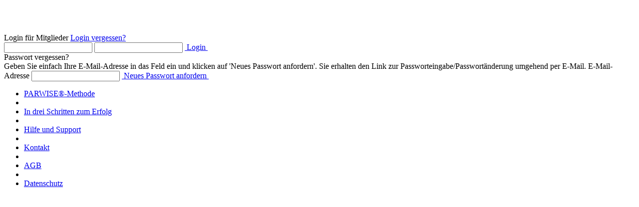

--- FILE ---
content_type: text/html; charset=utf-8
request_url: http://parwise.de/benutzer/passwort.aspx
body_size: 21923
content:


<!DOCTYPE html>
<!--[if IE 8 ]> <html lang="de" class="ie8"> <![endif]-->
<!--[if IE 9 ]> <html lang="de" class="ie9"> <![endif]-->
<!--[if IE 10 ]> <html lang="de" class="ie10"> <![endif]-->
<!--[if (gt IE 10)|!(IE)]><!-->
<html lang="de">
<!--<![endif]-->
<head id="ctl00_Head1"><link href="/App_Themes/Default/00_normalize.css?v20230117" type="text/css" rel="stylesheet" /><link href="/App_Themes/Default/01_globalelements.css?v20230117" type="text/css" rel="stylesheet" /><link href="/App_Themes/Default/01_styledinputs.css?v20230117" type="text/css" rel="stylesheet" /><link href="/App_Themes/Default/03_images.css?v20230117" type="text/css" rel="stylesheet" /><link href="/App_Themes/Default/04_components.css?v20230117" type="text/css" rel="stylesheet" /><link href="/App_Themes/Default/05_registry.css?v20230117" type="text/css" rel="stylesheet" /><link href="/App_Themes/Default/06_errorBox.css?v20230117" type="text/css" rel="stylesheet" /><link href="/App_Themes/Default/08_test.css?v20230117" type="text/css" rel="stylesheet" /><link href="/App_Themes/Default/09_konto.css?v20230117" type="text/css" rel="stylesheet" /><link href="/App_Themes/Default/09_matching.css?v20230117" type="text/css" rel="stylesheet" /><link href="/App_Themes/Default/09_partnerprofil.css?v20230117" type="text/css" rel="stylesheet" /><link href="/App_Themes/Default/09_persoenlicheinfo.css?v20230117" type="text/css" rel="stylesheet" /><link href="/App_Themes/Default/09_profilebar.css?v20230117" type="text/css" rel="stylesheet" /><link href="/App_Themes/Default/09_sucheinfo.css?v20230117" type="text/css" rel="stylesheet" /><link href="/App_Themes/Default/10_premium.css?v20230117" type="text/css" rel="stylesheet" /><link href="/App_Themes/Default/10_vcard.css?v20230117" type="text/css" rel="stylesheet" /><link href="/App_Themes/Default/11_foto.css?v20230117" type="text/css" rel="stylesheet" /><link href="/App_Themes/Default/12_infopage.css?v20230117" type="text/css" rel="stylesheet" /><link href="/App_Themes/Default/13_magazin.css?v20230117" type="text/css" rel="stylesheet" /><link href="/App_Themes/Default/Menu.css?v20230117" type="text/css" rel="stylesheet" /><link href="/App_Themes/Default/slimbox2.css?v20230117" type="text/css" rel="stylesheet" /><link href="/WebResource.axd?d=cvpUElM8tyu-wINcb_ENvhHytd22ws5663l3VOrCjh8OyPZh1NpJLUxe0cCqFwZMRSln-5mSEK94SYdn6PnnSwzbVxBynQzlJrHSnbrLJddRhKla0N1ve5qmCYWa1gNsIXmvwaml5Zz1eIO5hvOVxNwz10Tw-6vgm6I8njGtQR81&amp;t=638717741318597480" type="text/css" rel="stylesheet" /><link href="/App_Themes/p01_v001/03_images.css?v20230117" type="text/css" rel="stylesheet" /><link href="/App_Themes/p01_v001/05_registry.css?v20230117" type="text/css" rel="stylesheet" /><link href="/App_Themes/p01_v001/10_premium11.css?v20230117" type="text/css" rel="stylesheet" /><link href="/App_Themes/p01_v001/10_premium15.css?v20230117" type="text/css" rel="stylesheet" /><link rel="shortcut icon" type="image/x-icon" href="/App_Themes/p01_v001/images/favicon.ico?v20230117" /><link rel="icon" type="image/x-icon" href="/App_Themes/p01_v001/images/favicon.ico?v20230117" /><link rel="apple-touch-icon" href="/App_Themes/p01_v001/images/apple-touch-icon.png?v20230117" /><base target="_self" /><meta name="charset" content="utf-8" /><meta http-equiv="content-type" content="text/html; charset=UTF-8" /><meta http-equiv="cache-control" content="no-cache" /><meta http-equiv="pragma" content="no-cache" /><meta http-equiv="imagetoolbar" content="no" /><meta name="viewport" content="width=device-width, initial-scale=1.0, maximum-scale=1.0, user-scalable=no" /><meta name="description" content="Partnersuche mit PARWISE - Attraktive Singles mit Niveau ✓ geprüft und sicher ✓ Beste, wissenschaftlich fundierte Partnervorschläge ✓ Jetzt gratis testen!" /><meta name="keywords" content="Partnersuche, Kontaktanzeigen, Singles, Partner suchen, Kontaktanzeige, kostenlose, kostenlos, single" /><meta name="robots" content="noindex,nofollow,nosnippet,noarchive" /><meta name="googlebot" content="noindex,nofollow,nosnippet,noarchive" /><script type="text/javascript" src="/JScripts/jquery/jquery-1.8.2.min.js"></script><script type="text/javascript" src="/JScripts/jquery/jquery-ui-1.8.24.custom.min.js"></script><script type="text/javascript" src="/JScripts/jquery/jquery.cluetip.min.js"></script><script type="text/javascript" src="/JScripts/jquery/regcluetip.js"></script><script type="text/javascript" src="/JScripts/jquery/jquery.tinycarousel.min.js"></script><script type="text/javascript" src="/JScripts/jquery/slimbox2.js"></script><title>
	PARWISE | Online Partnersuche mit Niveau
</title></head>
<body id="ctl00_idBody" class="full-page search-man im-woman im-logged-out featureset1-page  password-page">
    <form name="aspnetForm" method="post" action="/benutzer/passwort.aspx" onsubmit="javascript:if(WebForm_OnSubmit()) return true; else{ scrolltoerror(); return false;}" id="aspnetForm">
<div>
<input type="hidden" name="__EVENTTARGET" id="__EVENTTARGET" value="" />
<input type="hidden" name="__EVENTARGUMENT" id="__EVENTARGUMENT" value="" />
<input type="hidden" name="__VIEWSTATE" id="__VIEWSTATE" value="kkkwPbpexqZmVETxZT9lPeFhOjPHBdA28KXzkB8fhTRyn+MjPTQZWXZbLYBK8NlNDav/WGo3unxc90PDGhZZxT8fzPtGuKsyzTPGvDDTXCD1Bj66oKM+rU4fB/Ynv72bBrQInFRTAiN+aIV8dKSB23+hf8gW4dcSqa4xPol84TKhYCPHroKGRux5mZpkyIqsdZXITnX0GNPDAAkRhg10V+eZHqDhsmFKnXDt7ebjQjGB4U18zW7fCgzdklcEZYpFP175mZw2xuuC1XebrCRhB3JACgBErMRCQDm527y/oaR9/+/x3h9SJyzDJeBlFhGIHgCABIE7bRAPIc42aX/zczlUzpA+azk36xmNf6DGTLdvxYJwO1dd9pbUIk+yngAcv+oPdPnHwVz0lJRJTqpQZlaQw0UarhkCCeFXhT6Qlf9PCLpadxJEag+K4zbKgtJ03mgRkTHnxyOQdtSJzf+xV88Ua7ac73HMvo2Ju2jSuEOwOs5Cgk4X9hGMgO3ftlsMDzTzeQu7WmYd01risuWXA/2Wbdd5YuS44SQdKG8l7o5jFShckg9yx2MxLIPnICVtLLIi5nT0heEaVDP2qxojBpiFIpEd+H/KdJ/zMQuETTTmicu99ulubAsTHJrcwaMWqXRb2c5opaMKMcrRZeBQvIgY+9oa1fnHbadeLjFpMfuULGQGi0C3rkcumjsSdxaAr4UTiLjRjBdUDI3GneVphymL2cZcdqCEO/[base64]/f54BM7RbU0Iz+u+jqm30WJnHZWzxDzCyrVWwo97JYdmpod+fdZRCOTm3xROAwcgpm5qf0sRt788A+ZdpuJgUIF5uU0zXEELEvTWePMpsX3OW3XGyplRXDMoNtcqmM2s2VVfk2ubAqycf+FHrA0JAEyuz+gGMTe/G2A9n3YwoXkdg2gtMdCmepj8njoJMGQAGu5U02QlQSOjQVAtJ9h2FHzBtToZn8dLkbxyCvZWJeXe7T3daOsXfbG64ieGjcgS9P4gNVZG4LFb2NxsiFw/gdejDOmEFQmrxylGReBTWA/UyMlPLC+HTWRrcteCyGTsA33UqMs0wNhh9XHxc52Hw4m5iL23xquAHLwF/0NjJwSM5FoAUUuOtC6f6nn+qB9lohlwqVVbd2gcReNfokPDf019TPxWvb3yKZJ/nABN9j644e2rIUmVEYt4OIms88KbAB0u/J5jbEzysyLblubviQb5z42crC6e7UMYOmWIxA1F829w4pdo1FaHHXIPHBw3AP6XNGaG1iM8SA/cpn3+Bv3sp9UC1mxv1A91qejzsi+ICQ5qDpMIsxOEAv8vTqSVqb3u0NO26KZbtw7cvi8u35RWBxSddzouswO7RPAWoJ4UKvS/Xv+Y6QJ9v/ZDlGoYoj2/zgpqXzpev1X4zfkDR/xOUowUu2/h/arHomHj75HFhR6CzyX8ZBmSV+azQyrCxjC03ddZKkw/F576xnYmzWbmovoEjtvgA+hzoSZlV6S8uilQHs893pSAO5L6JuWEBNswps3C/901lYl4+h8yG1qqDpZbsIkG2Uqj/j7A4BNpqKTYWzrCawtI2/jNSIqBQMJOKUEAu4F2b1Jtdiq6zcG/6y++U8DdNXJ6BHQ8koAIObHfDihq4MfLGMgpbo+zJMnRdmAjr8WWf1XqjuiFVYGL55qmrlm8KBBA/bI/xypC57cio3tNX5rkAHr+kHL8MXbHeqaUOrLV99gSM2ysoDhgoLSrCHkNL06ugZaTpY4zf9gogunHwmf/TnAHCgve/UgWp66yAyeQ87Erp379ZolIoR8ZI7XUYtGhKwhWk0Lqqga0deYm4pmKVuGaXFvdmvC/S8VceOD4VNgex5cwSY/XoBpB74a3TPN0C8j9uX1QXzIRyXbtRgRpmRaNcZGjodezjWtTtcv1P77T0T/XOLUda77pgv8ooTGAnI/xflBAC0XwFx/RMW299JQWGedFhc59HukPF1FbPL7Zt15Ar+TOFu4vKxoqK3CVTRGPs0BTEOuGHVz7hJ2OmIT+ZzWbNo5M1YbWryw0yIx6K1cdIb1bw/wI3aPFU3Nrk6Y5kVUBKGdc22uHXWNJk/KpmmQdQMENBJGDZZP5TX5Qfd4PZPG591nTMIqo9aXg8FRr+ZbhPvIRrwhi9LyzafhLFZfGTFa7dySNQgT5A/6/bos1l/vJYMPMFVsKO3W66c9F1t9iYmx9fOePxiDJ1y+3bhrCKIw29A8L+FGEc/xXTC7d2xdfDwEU2/7eDkk/ds/8XqpsXlFOWXIjr5sKXPZ1Z1ZGH7aZnqWLWqOi9x2omk5kXJay41xPTgkySBaV+zUunxJB1FwgJyTNl/xGoQP//yLt9aOQIL36i7LTscJxY/LUfMI5ol9Uwm7DhVgUe1M/iaUCopmNiyXnyN5cOLeHkOsWZ1OJA3fYRsOzwQFBBYoEEM+g0kw2+6Nyc39TS0eVQxtfseBSZykDLJrrPF86OEVPeEAeV8Q/1YEKR2XOfBpV6OPMssHEDbyP1LKgakPpYJnlrfiCt98lugWcrImPo7fenfOodQqC3xc7Uru91KDLHx4o3jNto9GqwheZl9NolwmP+0jmOxYo8nS2zdrgEdwBmeDtfDXB/CGypLcl3PGmDOFKP3IRAv+4vjRcu8IXfsEy2q8FWFntmY5zQ/GC1/SVjnEQERyF/UkHZmqSkqErFSN181ffOp8/nQSSjhNWwVItCUAbI7d6WmCKNLwweGUDA7skBney3KJ0BAAdMahFFw0trCv5SYz+5nbTQQOnNaIYfbeBVYEtAv5QrfIeIhmBV4ltIeeaQMMUiXKiGz44Ysi1RmbhkveNQdGO7f7e1z+PgqyAGU+fTV8liuCTC7vuAhmYgSRs9TAkzp3Go1rlVFLli73bwas/ad4QG/aNA8ymnu44GBoF5vqUto5py/MirgI3XcGmIQJ9wnKTRX0w8yZuwEiry+viwdoUexiXDN4BEHK5RUz2MufOQVvQgf8fPEQ2k4L6FlTID4ZT/TGf52V5OIJn9yWEQrtmo/jCIahrA/VonzDWoAQaL5N6hEc1AEC3dqKIO/1rhXucwSXhE6ep7aFd6rSnAXuKZ8qncK21g06UPNFjVvFv5ZEkDD7VPzv04i38/DquO4NwcM0DWaNY9qKGgQRJucW1zJebX6zTa9WVhO7SZh2Q6bkAnUykjOk6fWd9YpEnAX1EDaegrsHTpM/GeQS+BKJviCrh03ajiVa06TswCi1cSMp7A2aZfgBHiDs3G5rZMHMqm/3kPBzKVrgMy/1kZgLLTE/0Z+VM3VHbD7VsmhFQ6HcrMyU2k45EJZHpa6v8U8cN29a2z7DXMp1+iaRuU+tzJA2g1Pk3Vp5ExYb0Ac7dnEk4orlqTWVBa1/Sail4ElsU7duhyDUADRmCskwJcuh" />
</div>

<script type="text/javascript">
//<![CDATA[
var theForm = document.forms['aspnetForm'];
if (!theForm) {
    theForm = document.aspnetForm;
}
function __doPostBack(eventTarget, eventArgument) {
    if (!theForm.onsubmit || (theForm.onsubmit() != false)) {
        theForm.__EVENTTARGET.value = eventTarget;
        theForm.__EVENTARGUMENT.value = eventArgument;
        theForm.submit();
    }
}
//]]>
</script>


<script src="/WebResource.axd?d=pynGkmcFUV13He1Qd6_TZHXnktnAEvyPfrcKVD87xv2Brb6yh98RAudSdjTMpWpNUDWp5vV4lzG3OAddfjuWag2&amp;t=638568676745067788" type="text/javascript"></script>


<script src="/WebResource.axd?d=j4Yx0IF3FPMCHnS_j9zbaO6-aTLOjqDihTMRbYT7Pd4B1zdvhllYrhB2iYaBsQAhRjkIs3Z02IOKb6-sW1aC8sTlFIV3B-LsqqS9I_Bej8R_uZAOf2TQbQTEt2ZmPKS04yYPqbtMiKMpHB3qZXFAWrCCZjNnYNP-xs0Sfi1UhRbk1C7aqmuco_tkFuQWVrFR0&amp;t=638717741318597480" type="text/javascript"></script>
<script src="/WebResource.axd?d=OI_52beNohuE0Z22jN40EHYHKQOYzZwjGwcH28EzyxuSAAtQVC_tZqXJn3URJY871lIm1MO4A4Rd9U-ySyVvYmsXqJSIOWjHMw9qDMPona3w6vjvrPp70fqT3T2_T5x9Ax4vBAcVfC_iOQP_y4U6IvVQRoMqw8GDMeaELtWsXGdu66rVOXmOaVRKbu6InuLC0&amp;t=638717741318597480" type="text/javascript"></script>
<script src="/JScripts/library.js?v20230117" type="text/javascript"></script>
<script src="/JScripts/addons.js?v20230117" type="text/javascript"></script>
<script src="/ScriptResource.axd?d=nv7asgRUU0tRmHNR2D6t1LHnsdJ0cB13d7hyvpCjNyw4Oju-WviwawdAroMaaIqsBe9kwhXjhUQrWC4vDq6EXyFu2TP9NlHDY9OECmnt4mmcxms2FXN_diexweIvauK2TBn3FM2RJdw6f10ZHVW9RQ2&amp;t=7266186d" type="text/javascript"></script>
<script src="/ScriptResource.axd?d=NJmAwtEo3Ipnlaxl6CMhvrqZstC56XTlE04hiuOe3dlZD0PkYXULoHo64LC7rMfU2LboqTGYZGXG3SKbX_cg-NHQkBo0kj2uGGWAy5dG_Ua7MLlnR4NZpTthd4Lj0F8j6pBV5kwcr0MEk45Q07Oh4LlxePGNt7qBwRK86IlRCc01&amp;t=ffffffffc820c398" type="text/javascript"></script>
<script src="/ScriptResource.axd?d=dwY9oWetJoJoVpgL6Zq8OCYEgGzzseBaf_Is0vuXKFjVgZ-hLiEIK069EugBTx43kucjYOkzrRu8TP7E_l1IMctsN1mSPL_XdR8t2CN8844tDIYacnFQSgkUzn3FJNX6OUnsL2pxEeETcTmyha9fUjTl297FpgU8PaPLhIulDGY1&amp;t=ffffffffc820c398" type="text/javascript"></script>
<script type="text/javascript">
//<![CDATA[
function WebForm_OnSubmit() {
if (typeof(ValidatorOnSubmit) == "function" && ValidatorOnSubmit() == false) return false;
return true;
}
//]]>
</script>

    <div id="page">
        <div id="pageContent">
            <script type="text/javascript">
//<![CDATA[
Sys.WebForms.PageRequestManager._initialize('ctl00$ScriptManager1', 'aspnetForm', [], [], [], 90, 'ctl00');
//]]>
</script>

            <div id="hd">
                <div id="mustHead">
                    <h2>
                        <a href='/'>
                            <img alt="Partnersuche" src='/Images/spacer.gif' />
                            <span class="hidden"></span></a>
                    </h2>
                    <div id="ctl00_pnl_PreHeaderLogin">
	
                        <div id="pnlHeadLoginAll" class="prelogin">
		
    
    <div id="pnlNowLogin" class="nowlogin">
			
        <div id="hdLoginForm" class="headlogin">
				
            <div id="phLogin" onkeypress="javascript:return WebForm_FireDefaultButton(event, 'lbLogin')">
					
                <span id="lblHeader">Login für Mitglieder</span>
                <a id="hlPwd" class="forgotPwd" href="/benutzer/passwort.aspx">Login vergessen?</a>
                <div id="pnlFields" class="fields clearfix">
						
                    
                    <input name="ctl00$HeadLogin1$txtName" type="text" id="txtName" class="text" />
                    
                    <input name="ctl00$HeadLogin1$txtPwd" type="password" id="txtPwd" class="text" />
                    <a class="btn-img btn-green slider text-shadow text-center btn-login  fr" id="lbLogin" href="javascript:__doPostBack('ctl00$HeadLogin1$lbLogin','')"><span class="btn-cnt"><span class="btn-ico">&nbsp;</span><span class="btn-text">Login</span><span class="btn-ico-alt">&nbsp;</span></span></a>
                    
                
					</div>
            
				</div>
        
			</div>
    
		</div>

	</div>


                    
</div>
                    
                        
                    
                </div>
                

                
<div class="SubMenu" id="ctl00_SubMenu">
	<div class="AspNet-Menu-Horizontal">

	</div>
</div>
                
                
            </div>
            <div id="bd" class="mind-height">
                
                    
                        
                    
                    
                    <div id="content" class="clearfix">
                        

                        
                        
  
    <div id="ctl00_cphContentAll_cphContentZusatz_password_pnlAll" class="left-col">
	        
        <div id="ctl00_cphContentAll_cphContentZusatz_pnlStart" onkeypress="javascript:return WebForm_FireDefaultButton(event, 'ctl00_cphContentAll_cphContentZusatz_btnPasswortAnfordern')">
		
            <span id="ctl00_cphContentAll_cphContentZusatz_lblTitle1" class="h3 bbot padd db"> Passwort vergessen?</span>         
            
            <div id="ctl00_cphContentAll_cphContentZusatz_pnlMail">
			
                <span id="ctl00_cphContentAll_cphContentZusatz_lblText1" class="db pb-35">Geben Sie einfach Ihre E-Mail-Adresse in das Feld ein und klicken auf 'Neues Passwort
                        anfordern'. Sie erhalten den Link zur Passworteingabe/Passwortänderung umgehend  per E-Mail.</span>
                <span id="ctl00_cphContentAll_cphContentZusatz_rfvEmail" class="error fl mb-5 mt-5 w-100P" style="display:none;">Bitte geben Sie Ihre E-Mail-Adresse ein.</span>
                <span id="ctl00_cphContentAll_cphContentZusatz_cvEmail" class="error fl mb-5 mt-5 w-100P" style="display:none;"></span>
                <span id="ctl00_cphContentAll_cphContentZusatz_lblEmail" class="label-for strong fl mt-5">E-Mail-Adresse</span>
                <input name="ctl00$cphContentAll$cphContentZusatz$txtEmail" type="text" id="ctl00_cphContentAll_cphContentZusatz_txtEmail" class="text big fl mtrl-5-20-20" />
                <a class="btn-img btn-blue slider text-straight" id="ctl00_cphContentAll_cphContentZusatz_btnPasswortAnfordern" href="javascript:WebForm_DoPostBackWithOptions(new WebForm_PostBackOptions('ctl00$cphContentAll$cphContentZusatz$btnPasswortAnfordern', '', true, 'email', '', false, true))"><span class="btn-cnt"><span class="btn-ico">&nbsp;</span><span class="btn-text">Neues Passwort anfordern</span><span class="btn-ico-alt">&nbsp;</span></span></a>
            
		</div>
        
	</div>
        
        
        
    
</div>

                    </div>
                
            </div>
            <div id="bd_ft">
            </div>
        </div>
    </div>
    <div class="page-bottom"></div>
    
        <div id="ft" class="footer">
            
        <div class="MenuFooter">
            <ul>
    
        <li>
            <a id="ctl00_cphContentFooter_FooterLink1_repFooter_ctl01_hlInfo" href="/info.aspx?ecdata=MnfHgnVb9wI6ADPMt@zbBbtBGZTRat23pE6O35RMmUDPCiykTGEEve@7ZxzxlAqK">PARWISE®-Methode</a></li>
    
        <li class="border">&nbsp;</li>
    
        <li>
            <a id="ctl00_cphContentFooter_FooterLink1_repFooter_ctl03_hlInfo" href="/info.aspx?ecdata=XoCHREpus//GCtQoVZyMTIgihdCNLuhqYlItKNoLIs1@2fqvgnnvv1YAr7EpD9f/1BV3jWKIvNGoSHBrkiQX1Q==">In drei Schritten zum Erfolg</a></li>
    
        <li class="border">&nbsp;</li>
    
        <li>
            <a id="ctl00_cphContentFooter_FooterLink1_repFooter_ctl05_hlInfo" href="/info.aspx?ecdata=Hgln25rv1JslgBqsnyv3ZebpaqXrljiELcsfAo0Biq@L961psOgE8chVCAkV@6lwGRisil8kGz@Bxi6syYN6Uw==">Hilfe und Support</a></li>
    
        <li class="border">&nbsp;</li>
    
        <li>
            <a id="ctl00_cphContentFooter_FooterLink1_repFooter_ctl07_hlInfo" href="/info.aspx?ecdata=5MZfVeAr6bGNc7PyRifoPaCF3tNthuiucfvnhJAGUM8kD4YOeANpepjIa9G9julj">Kontakt</a></li>
    
        <li class="border">&nbsp;</li>
    
        <li>
            <a id="ctl00_cphContentFooter_FooterLink1_repFooter_ctl09_hlInfo" href="/info.aspx?ecdata=6An@2U7tzWKJQNcN4CtCAX8VZTEf7QzEWXX3WjWh18e2GSXfUEIKtnQxZdqt8PMJ">AGB</a></li>
    
        <li class="border">&nbsp;</li>
    
        <li>
            <a id="ctl00_cphContentFooter_FooterLink1_repFooter_ctl11_hlInfo" href="/info.aspx?ecdata=@eU1UC82R58tOlzNO1N6XrS9oxQtsGR/AGliUPGgrbjT9Rdc1YdfYV48pV2saKAIzXiokfR0jtw3RGqIahkY9A==">Datenschutz</a></li>
    
        </ul></div>

            


        </div>
        


    
    <script type="text/javascript"><!--
        var PortalTuevUrl = 'http://www.certipedia.com/quality_marks/0000037911';
        
        function DimensionDetailClick(id) { return false; }
        function BannerClick(bNr, bId) { return false; }
        function PaymentZurueckClick() { return true; }
        function GetQueryParam() {}
    --></script>
    
    
<script type="text/javascript">
//<![CDATA[
var Page_Validators =  new Array(document.getElementById("ctl00_cphContentAll_cphContentZusatz_rfvEmail"), document.getElementById("ctl00_cphContentAll_cphContentZusatz_cvEmail"));
//]]>
</script>

<script type="text/javascript">
//<![CDATA[
var ctl00_cphContentAll_cphContentZusatz_rfvEmail = document.all ? document.all["ctl00_cphContentAll_cphContentZusatz_rfvEmail"] : document.getElementById("ctl00_cphContentAll_cphContentZusatz_rfvEmail");
ctl00_cphContentAll_cphContentZusatz_rfvEmail.controltovalidate = "ctl00_cphContentAll_cphContentZusatz_txtEmail";
ctl00_cphContentAll_cphContentZusatz_rfvEmail.focusOnError = "t";
ctl00_cphContentAll_cphContentZusatz_rfvEmail.errormessage = "Bitte geben Sie Ihre E-Mail-Adresse ein.";
ctl00_cphContentAll_cphContentZusatz_rfvEmail.display = "Dynamic";
ctl00_cphContentAll_cphContentZusatz_rfvEmail.validationGroup = "email";
ctl00_cphContentAll_cphContentZusatz_rfvEmail.evaluationfunction = "RequiredFieldValidatorEvaluateIsValid";
ctl00_cphContentAll_cphContentZusatz_rfvEmail.initialvalue = "";
var ctl00_cphContentAll_cphContentZusatz_cvEmail = document.all ? document.all["ctl00_cphContentAll_cphContentZusatz_cvEmail"] : document.getElementById("ctl00_cphContentAll_cphContentZusatz_cvEmail");
ctl00_cphContentAll_cphContentZusatz_cvEmail.display = "Dynamic";
ctl00_cphContentAll_cphContentZusatz_cvEmail.validationGroup = "email";
ctl00_cphContentAll_cphContentZusatz_cvEmail.evaluationfunction = "CustomValidatorEvaluateIsValid";
//]]>
</script>

<div>

	<input type="hidden" name="__VIEWSTATEGENERATOR" id="__VIEWSTATEGENERATOR" value="F30B37DC" />
</div>

<script type="text/javascript">
//<![CDATA[
$.ajax({  dataType: 'text', url: 'JScriptHandler?type=WBP&width=' + screen.width + '&height=' + screen.height + '&depth=' + screen.colorDepth });
var Page_ValidationActive = false;
if (typeof(ValidatorOnLoad) == "function") {
    ValidatorOnLoad();
}

function ValidatorOnSubmit() {
    if (Page_ValidationActive) {
        return ValidatorCommonOnSubmit();
    }
    else {
        return true;
    }
}
        
document.getElementById('ctl00_cphContentAll_cphContentZusatz_rfvEmail').dispose = function() {
    Array.remove(Page_Validators, document.getElementById('ctl00_cphContentAll_cphContentZusatz_rfvEmail'));
}

document.getElementById('ctl00_cphContentAll_cphContentZusatz_cvEmail').dispose = function() {
    Array.remove(Page_Validators, document.getElementById('ctl00_cphContentAll_cphContentZusatz_cvEmail'));
}
//]]>
</script>
</form>
<script type="text/javascript">
var gaJsHost = (("https:" == document.location.protocol) ? "https://ssl." : "http://www.");
document.write(unescape("%3Cscript src='" + gaJsHost + "google-analytics.com/ga.js' type='text/javascript'%3E%3C/script%3E"));
</script>
<script type="text/javascript">
try {

   var pageTracker = _gat._getTracker("UA-35963120-1");
   _gat._anonymizeIp();
   pageTracker._trackPageview();

   var secondTracker = _gat._getTracker("UA-41600742-1");
   _gat._anonymizeIp();
   secondTracker._trackPageview();


} catch(err){}
</script>


<script type="text/javascript">
/* <![CDATA[ */
var google_conversion_id = 996416848;
var google_conversion_label = "K-yjCKjF7AQQ0LqQ2wM";
var google_custom_params = window.google_tag_params;
var google_remarketing_only = true;
/* ]]> */
</script>
<script type="text/javascript" src="//www.googleadservices.com/pagead/conversion.js">
</script>
<noscript>
<div style="display:inline;">
<img height="1" width="1" style="border-style:none;" alt="" src="//googleads.g.doubleclick.net/pagead/viewthroughconversion/996416848/?value=0&amp;label=K-yjCKjF7AQQ0LqQ2wM&amp;guid=ON&amp;script=0"/>
</div>
</noscript><script type='text/javascript' src=/App_Themes/Default/library.js?v20230117 ></script><script type='text/javascript' src=/App_Themes/p01_v001/library.js?v20230117 ></script></body>
</html>


--- FILE ---
content_type: application/javascript
request_url: http://parwise.de/JScripts/jquery/regcluetip.js
body_size: 606
content:

/* the next line is an example of how you can override default options globally (currently commented out) ... */

 // $.fn.cluetip.defaults.tracking = true;
  // $.fn.cluetip.defaults.width = 'auto';

/*
$(document).ready(function() {
  $('span.title').cluetip({
    positionBy: 'bottomTop', 
    topOffset: 10,
    splitTitle: '|', // use the invoking element's title attribute to populate the clueTip...
                     // ...and split the contents into separate divs where there is a "|"
    showTitle: false, // hide the clueTip's heading
    cluetipClass: 'tooltip'
  });
});
*/

--- FILE ---
content_type: application/javascript
request_url: http://parwise.de/JScripts/addons.js?v20230117
body_size: 4588
content:
(function ($) {
    function setupLabel() {
        if ($('.Styled .label-check input:checkbox').length) {
            $('.Styled .label-check').each(function () { $(this).removeClass('c-on'); });
            $('.Styled .label-check input:checkbox:checked').each(function () {
                $(this).parent('label').addClass('c-on');
                if ($(this).parent('label input:text')) $(this).parent('label input:text').focus();
            });
        }
        if ($('.Styled .label-radio input:radio').length) {
            $('.Styled .label-radio').each(function () { $(this).removeClass('r-on'); });
            $('.Styled .label-radio input:radio:checked').each(function () { $(this).parent('label').addClass('r-on'); });
        }
    }

    function BindSetupLabel() {
        $('.Styled .label-check, .Styled .label-radio').click(function () { setupLabel(); });
        $('.Styled .label-check input:text, .Styled .label-radio input:text').click(function (event) { return false; });
        setupLabel();
    }

    function showHintMessage(groupVal, groupTip, index) {
        var tipNr = groupTip.length, i = index;
        var valNr = groupVal.length;
        // if empty, check all the elements before, all the after elements invisible
        if (!$(groupVal[i]).val()) {
            var lowestNoValue = valNr;
            for (var ii = 0; ii < i; ii++) {
                if (!$(groupVal[ii]).val()) { if (ii < lowestNoValue) { lowestNoValue = ii; } }
            }
            if (lowestNoValue < valNr) { $(groupTip[lowestNoValue]).css('display', 'block'); }
            if (lowestNoValue == valNr) { $(groupTip[i]).css('display', 'block'); }
            for (var ij = i; ij < tipNr; ij++) {
                $(groupTip[ij + 1]).css('display', 'none');;
                //$(groupVal[ij + 1]).css('height', '19px');
            }
        }

        //if not empty, not display, and check all the elements before, if the before elements are not empty, check the after elements
        if ($(groupVal[i]).val().length > 0) {
            $(groupTip[i]).css('display', 'none');
            var lowNoValue;
            //check for the lower indexes
            for (var ik = i; ik > 0; ik--) {
                if (!$(groupVal[ik - 1]).val()) {
                    lowNoValue = ik - 1;
                }
            }

            if (lowNoValue != null) { $(groupTip[lowNoValue]).css('display', 'block'); }

            // if lower part all have value, search for the lowest biggest value
            if (lowNoValue == null) {
                var bigNoValue;
                for (var j = tipNr - 1; j > i; j--) {
                    if (!$(groupVal[j]).val()) {
                        bigNoValue = j;
                    }
                }
                if (bigNoValue != null) {
                    $(groupTip[bigNoValue]).css('display', 'block');
                }

            }
        }
    }
    function BindHintMessage() {

        $('.tip-container').each(function () {

            var group1 = $('input[type=text]', this);
            var group2 = $('span.tip-hint', this);
            // $(group2[0]).removeClass('invisible');
            showHintMessage(group1, group2, 0);

            $(group1).bind('change click  keydown keyup', function () {
                var thisid = $(this).attr('id'), index = 0;
                for (var i = 0; i < group1.length; i++) {
                    if (thisid == $(group1[i]).attr('id')) { index = i; break; }
                }
                showHintMessage(group1, group2, index);
            });
        });
    }

    $(document).ready(function () { BindSetupLabel(); BindHintMessage(); });
})(jQuery);

var CUSTOMUPLOAD = CUSTOMUPLOAD || {};
CUSTOMUPLOAD.fileInput = function (e) {
    var fu = jQuery(this), val = fu.val(), valchanged = false, valArray = val.split('\\'), newVal = valArray[valArray.length - 1], buttonSelect = jQuery("#" + e.data.buttonSelectID), buttonUpload = jQuery("#" + e.data.buttonUploadID), validationGroup = e.data.validationGroup, fakeFile = fu.siblings('.file-holder');
    if (newVal != fakeFile.text()) { valchanged = true; }
    if (fakeFile.length === 0) { buttonSelect.after('<span class="file-holder">' + newVal + '</span>'); } else { fakeFile.text(newVal); }
    var picchoose = fakeFile.text();
    if (picchoose.length > 0 && valchanged) { fakeClick(e, e.data.buttonUploadID); if (!validationGroup || Page_ClientValidate(validationGroup)) { fu.css("display", "none"); } } 
}



--- FILE ---
content_type: application/javascript
request_url: http://parwise.de/JScripts/jquery/slimbox2.js
body_size: 9176
content:
/*
	Slimbox v2.04 - The ultimate lightweight Lightbox clone for jQuery
	(c) 2007-2010 Christophe Beyls <http://www.digitalia.be>
	MIT-style license.
*/
(function (w) {
    var E = w(window), u, f, F = -1, n, x, D, v, y, L, r, m = !window.XMLHttpRequest,s = [],l = document.documentElement,k = {},t = new Image(),J = new Image(), H, a, g, p, I, d, G, c, A, K;
    w(function () {
        w("body").append(w([H = w('<div id="lbOverlay" />')[0],a = w('<div id="lbCenter" />')[0],
         G = w('<div id="lbBottomContainer" />')[0]]).css("display", "none"));
         g = w('<div id="lbImage" />').appendTo(a).append(p = w('<div style="position: relative;" />').append([I = w('<a id="lbPrevLink" href="#" />').click(B)[0],
         d = w('<a id="lbNextLink" href="#" />').click(e)[0], A = w('<div id="lbCaption" class="h3"/>')[0], w('<a id="lbCloseLink" href="#" />').add(H).click(C)[0]])[0])[0];
        c = w('<div id="lbBottom" />').appendTo(G).append([K = w('<div id="lbNumber" />')[0], w('<div style="clear: both;" />')[0]])[0]
    });
  w.slimbox = function (O, N, M) { u = w.extend({ loop: false, overlayOpacity: 0.8, overlayFadeDuration: 400, resizeDuration: 400, resizeEasing: "swing", initialWidth: 250, initialHeight: 250, imageFadeDuration: 400, captionAnimationDuration: 20, counterText: "Bild {x} von {y}", closeKeys: [27, 88, 67], previousKeys: [37, 80], nextKeys: [39, 78] }, M); if (typeof O == "string") { O = [[O, N]]; N = 0 } y = E.scrollTop() + (E.height() / 2); L = u.initialWidth; r = u.initialHeight; w(a).css({ top: Math.max(0, y - (r / 2)), width: L, height: r, marginLeft: -L / 2 }).show(); v = m || (H.currentStyle && (H.currentStyle.position != "fixed")); if (v) { H.style.position = "absolute" } w(H).css("opacity", u.overlayOpacity).fadeIn(u.overlayFadeDuration); z(); j(1); f = O; u.loop = u.loop && (f.length > 1); return b(N) }; w.fn.slimbox = function (M, P, O) { P = P || function (Q) { return [Q.href, Q.title] }; O = O || function () { return true }; var N = this; return N.unbind("click").click(function () { var S = this, U = 0, T, Q = 0, R; T = w.grep(N, function (W, V) { return O.call(S, W, V) }); for (R = T.length; Q < R; ++Q) { if (T[Q] == S) { U = Q } T[Q] = P(T[Q], Q) } return w.slimbox(T, U, M) }) }; function z() { var N = E.scrollLeft(), M = E.width(); w([a, G]).css("left", N + (M / 2)); if (v) { w(H).css({ left: N, top: E.scrollTop(), width: M, height: E.height() }) } } function j(M) { if (M) { w("object").add(m ? "select" : "embed").each(function (O, P) { s[O] = [P, P.style.visibility]; P.style.visibility = "hidden" }) } else { w.each(s, function (O, P) { P[0].style.visibility = P[1] }); s = [] } var N = M ? "bind" : "unbind"; E[N]("scroll resize", z); w(document)[N]("keydown", o) } function o(O) { var N = O.keyCode, M = w.inArray; return (M(N, u.closeKeys) >= 0) ? C() : (M(N, u.nextKeys) >= 0) ? e() : (M(N, u.previousKeys) >= 0) ? B() : false } function B() { return b(x) } function e() { return b(D) } function b(M) { if (M >= 0) { F = M; n = f[F][0]; x = (F || (u.loop ? f.length : 0)) - 1; D = ((F + 1) % f.length) || (u.loop ? 0 : -1); q(); a.className = "lbLoading"; k = new Image(); k.onload = i; k.src = n } return false } function i() { a.className = ""; w(g).css({ backgroundImage: "url(" + n + ")", visibility: "hidden", display: "" }); w(p).width(k.width); w([p, I, d]).height(k.height); w(A).html(f[F][1] || ""); w(K).html((((f.length > 1) && u.counterText) || "").replace(/{x}/, F + 1).replace(/{y}/, f.length)); if (x >= 0) { t.src = f[x][0] } if (D >= 0) { J.src = f[D][0] } L = g.offsetWidth; r = g.offsetHeight; var M = Math.max(0, y - (r / 2)); if (a.offsetHeight != r) { w(a).animate({ height: r, top: M }, u.resizeDuration, u.resizeEasing) } if (a.offsetWidth != L) { w(a).animate({ width: L, marginLeft: -L / 2 }, u.resizeDuration, u.resizeEasing) } w(a).queue(function () { w(G).css({ width: L, top: M + r, marginLeft: -L / 2, visibility: "hidden", display: "" }); w(g).css({ display: "none", visibility: "", opacity: "" }).fadeIn(u.imageFadeDuration, h) }) } function h() { if (x >= 0) { w(I).show() } if (D >= 0) { w(d).show() } /*w(c).css("marginTop", -c.offsetHeight).animate({ marginTop: 0 }, u.captionAnimationDuration);*/ G.style.visibility = "" } function q() { k.onload = null; k.src = t.src = J.src = n; w([a, g, c]).stop(true); w([I, d, g, G]).hide() } function C() { if (F >= 0) { q(); F = x = D = -1; w(a).hide(); w(H).stop().fadeOut(u.overlayFadeDuration, j) } return false }
})(jQuery);


/*(function (w) {
    var E = w(window), u, f, F = -1, n, x, D, v, y, L, r, m = !window.XMLHttpRequest, s = [], l = document.documentElement, k = {}, t = new Image(), J = new Image(), H, a, g, p, I, d, G, c, A, K; w(function () {
        w("body").append(w([H = w('<div id="lbOverlay" />')[0], a = w('<div id="lbCenter" />')[0], G = w('<div id="lbBottomContainer" />')[0]]).css("display", "none")); g = w('<div id="lbImage" />').appendTo(a).append(p = w('<div style="position: relative;" />').append([I = w('<a id="lbPrevLink" href="#" />').click(B)[0], d = w('<a id="lbNextLink" href="#" />').click(e)[0]])[0])[0]; c = w('<div id="lbBottom" />').appendTo(G).append([w('<a id="lbCloseLink" href="#" />').add(H).click(C)[0], K = w('<div id="lbNumber" />')[0], A = w('<div id="lbCaption" />')[0], w('<div style="clear: both;" />')[0]])[0]
    }); w.slimbox = function (O, N, M) { u = w.extend({ loop: false, overlayOpacity: 0.8, overlayFadeDuration: 400, resizeDuration: 400, resizeEasing: "swing", initialWidth: 250, initialHeight: 250, imageFadeDuration: 400, captionAnimationDuration: 400, counterText: "Bild {x} von {y}", closeKeys: [27, 88, 67], previousKeys: [37, 80], nextKeys: [39, 78] }, M); if (typeof O == "string") { O = [[O, N]]; N = 0 } y = E.scrollTop() + (E.height() / 2); L = u.initialWidth; r = u.initialHeight; w(a).css({ top: Math.max(0, y - (r / 2)), width: L, height: r, marginLeft: -L / 2 }).show(); v = m || (H.currentStyle && (H.currentStyle.position != "fixed")); if (v) { H.style.position = "absolute" } w(H).css("opacity", u.overlayOpacity).fadeIn(u.overlayFadeDuration); z(); j(1); f = O; u.loop = u.loop && (f.length > 1); return b(N) }; w.fn.slimbox = function (M, P, O) { P = P || function (Q) { return [Q.href, Q.title] }; O = O || function () { return true }; var N = this; return N.unbind("click").click(function () { var S = this, U = 0, T, Q = 0, R; T = w.grep(N, function (W, V) { return O.call(S, W, V) }); for (R = T.length; Q < R; ++Q) { if (T[Q] == S) { U = Q } T[Q] = P(T[Q], Q) } return w.slimbox(T, U, M) }) }; function z() { var N = E.scrollLeft(), M = E.width(); w([a, G]).css("left", N + (M / 2)); if (v) { w(H).css({ left: N, top: E.scrollTop(), width: M, height: E.height() }) } } function j(M) { if (M) { w("object").add(m ? "select" : "embed").each(function (O, P) { s[O] = [P, P.style.visibility]; P.style.visibility = "hidden" }) } else { w.each(s, function (O, P) { P[0].style.visibility = P[1] }); s = [] } var N = M ? "bind" : "unbind"; E[N]("scroll resize", z); w(document)[N]("keydown", o) } function o(O) { var N = O.keyCode, M = w.inArray; return (M(N, u.closeKeys) >= 0) ? C() : (M(N, u.nextKeys) >= 0) ? e() : (M(N, u.previousKeys) >= 0) ? B() : false } function B() { return b(x) } function e() { return b(D) } function b(M) { if (M >= 0) { F = M; n = f[F][0]; x = (F || (u.loop ? f.length : 0)) - 1; D = ((F + 1) % f.length) || (u.loop ? 0 : -1); q(); a.className = "lbLoading"; k = new Image(); k.onload = i; k.src = n } return false } function i() { a.className = ""; w(g).css({ backgroundImage: "url(" + n + ")", visibility: "hidden", display: "" }); w(p).width(k.width); w([p, I, d]).height(k.height); w(A).html(f[F][1] || ""); w(K).html((((f.length > 1) && u.counterText) || "").replace(/{x}/, F + 1).replace(/{y}/, f.length)); if (x >= 0) { t.src = f[x][0] } if (D >= 0) { J.src = f[D][0] } L = g.offsetWidth; r = g.offsetHeight; var M = Math.max(0, y - (r / 2)); if (a.offsetHeight != r) { w(a).animate({ height: r, top: M }, u.resizeDuration, u.resizeEasing) } if (a.offsetWidth != L) { w(a).animate({ width: L, marginLeft: -L / 2 }, u.resizeDuration, u.resizeEasing) } w(a).queue(function () { w(G).css({ width: L, top: M + r, marginLeft: -L / 2, visibility: "hidden", display: "" }); w(g).css({ display: "none", visibility: "", opacity: "" }).fadeIn(u.imageFadeDuration, h) }) } function h() { if (x >= 0) { w(I).show() } if (D >= 0) { w(d).show() } w(c).css("marginTop", -c.offsetHeight).animate({ marginTop: 0 }, u.captionAnimationDuration); G.style.visibility = "" } function q() { k.onload = null; k.src = t.src = J.src = n; w([a, g, c]).stop(true); w([I, d, g, G]).hide() } function C() { if (F >= 0) { q(); F = x = D = -1; w(a).hide(); w(H).stop().fadeOut(u.overlayFadeDuration, j) } return false } 
})(jQuery);
*/
// AUTOLOAD CODE BLOCK (MAY BE CHANGED OR REMOVED)
if (!/android|iphone|ipod|series60|symbian|windows ce|blackberry/i.test(navigator.userAgent)) {
    jQuery(function ($) {
        $("a[rel^='lightbox']").slimbox({// Put custom options here 
    }, null, function (el) {
        return (this == el) || ((this.rel.length > 8) && (this.rel == el.rel));
    });
});
}
